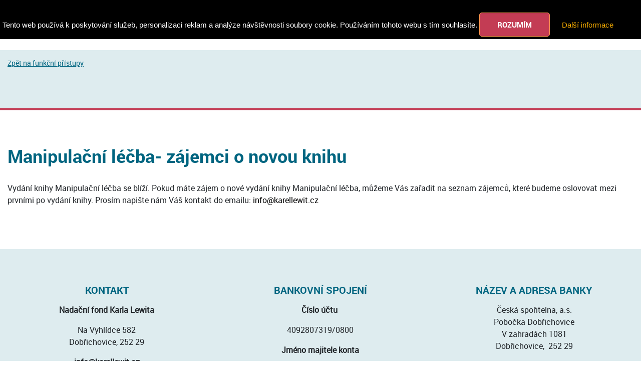

--- FILE ---
content_type: text/html; charset=UTF-8
request_url: https://www.karellewit.cz/pristupy/manipulacni-lecba-zajemci-o-novou-knihu/
body_size: 4924
content:
<!DOCTYPE html>

<html lang="cs-CZ">
<!-- BEGIN head -->
<head>
	<!-- Meta Tags -->
	<meta http-equiv="Content-Type" content="text/html; charset=UTF-8" />
	<meta name="viewport" content="width=device-width, initial-scale=1.0">
	<meta http-equiv="X-UA-Compatible" content="IE=edge">
	<meta name="author" content="KNOWLIMITS Group - www.knowlimits.cz">
	<link rel="profile" href="https://gmpg.org/xfn/11" />
	<!-- Title -->
	
	<link href="https://fonts.googleapis.com/css?family=Caveat+Brush" rel="stylesheet">
	<!-- Stylesheets -->
	<!-- <link rel="stylesheet" href="https://www.karellewit.cz/wp-content/themes/blank-template/style.css" type="text/css" media="screen" /> -->

	<link rel="alternate" hreflang="cs" href="https://www.karellewit.cz/pristupy/manipulacni-lecba-zajemci-o-novou-knihu/" />

<!-- This site is optimized with the Yoast SEO plugin v11.7 - https://yoast.com/wordpress/plugins/seo/ -->
<title>Manipulační léčba- zájemci o novou knihu - Nadační fond Karla Lewita</title>
<link rel="canonical" href="https://www.karellewit.cz/pristupy/manipulacni-lecba-zajemci-o-novou-knihu/" />
<meta property="og:locale" content="cs_CZ" />
<meta property="og:type" content="article" />
<meta property="og:title" content="Manipulační léčba- zájemci o novou knihu - Nadační fond Karla Lewita" />
<meta property="og:description" content="Vydání knihy Manipulační léčba se blíží. Pokud máte zájem o nové vydání knihy Manipulační léčba, můžeme Vás zařadit na seznam zájemců, které budeme oslovovat mezi prvními po vydání knihy. Prosím napište nám Váš kontakt do emailu: info@karellewit.cz" />
<meta property="og:url" content="https://www.karellewit.cz/pristupy/manipulacni-lecba-zajemci-o-novou-knihu/" />
<meta property="og:site_name" content="Nadační fond Karla Lewita" />
<meta name="twitter:card" content="summary_large_image" />
<meta name="twitter:description" content="Vydání knihy Manipulační léčba se blíží. Pokud máte zájem o nové vydání knihy Manipulační léčba, můžeme Vás zařadit na seznam zájemců, které budeme oslovovat mezi prvními po vydání knihy. Prosím napište nám Váš kontakt do emailu: info@karellewit.cz" />
<meta name="twitter:title" content="Manipulační léčba- zájemci o novou knihu - Nadační fond Karla Lewita" />
<script type='application/ld+json' class='yoast-schema-graph yoast-schema-graph--main'>{"@context":"https://schema.org","@graph":[{"@type":"WebSite","@id":"https://www.karellewit.cz/#website","url":"https://www.karellewit.cz/","name":"Nada\u010dn\u00ed fond Karla Lewita","potentialAction":{"@type":"SearchAction","target":"https://www.karellewit.cz/?s={search_term_string}","query-input":"required name=search_term_string"}},{"@type":"WebPage","@id":"https://www.karellewit.cz/pristupy/manipulacni-lecba-zajemci-o-novou-knihu/#webpage","url":"https://www.karellewit.cz/pristupy/manipulacni-lecba-zajemci-o-novou-knihu/","inLanguage":"cs-CZ","name":"Manipula\u010dn\u00ed l\u00e9\u010dba- z\u00e1jemci o novou knihu - Nada\u010dn\u00ed fond Karla Lewita","isPartOf":{"@id":"https://www.karellewit.cz/#website"},"datePublished":"2022-05-26T18:49:10+00:00","dateModified":"2022-06-23T18:50:19+00:00"}]}</script>
<!-- / Yoast SEO plugin. -->

<link rel='dns-prefetch' href='//maps.googleapis.com' />
<link rel='dns-prefetch' href='//s.w.org' />
		<script type="text/javascript">
			window._wpemojiSettings = {"baseUrl":"https:\/\/s.w.org\/images\/core\/emoji\/12.0.0-1\/72x72\/","ext":".png","svgUrl":"https:\/\/s.w.org\/images\/core\/emoji\/12.0.0-1\/svg\/","svgExt":".svg","source":{"concatemoji":"https:\/\/www.karellewit.cz\/wp-includes\/js\/wp-emoji-release.min.js?ver=5.2.23"}};
			!function(e,a,t){var n,r,o,i=a.createElement("canvas"),p=i.getContext&&i.getContext("2d");function s(e,t){var a=String.fromCharCode;p.clearRect(0,0,i.width,i.height),p.fillText(a.apply(this,e),0,0);e=i.toDataURL();return p.clearRect(0,0,i.width,i.height),p.fillText(a.apply(this,t),0,0),e===i.toDataURL()}function c(e){var t=a.createElement("script");t.src=e,t.defer=t.type="text/javascript",a.getElementsByTagName("head")[0].appendChild(t)}for(o=Array("flag","emoji"),t.supports={everything:!0,everythingExceptFlag:!0},r=0;r<o.length;r++)t.supports[o[r]]=function(e){if(!p||!p.fillText)return!1;switch(p.textBaseline="top",p.font="600 32px Arial",e){case"flag":return s([55356,56826,55356,56819],[55356,56826,8203,55356,56819])?!1:!s([55356,57332,56128,56423,56128,56418,56128,56421,56128,56430,56128,56423,56128,56447],[55356,57332,8203,56128,56423,8203,56128,56418,8203,56128,56421,8203,56128,56430,8203,56128,56423,8203,56128,56447]);case"emoji":return!s([55357,56424,55356,57342,8205,55358,56605,8205,55357,56424,55356,57340],[55357,56424,55356,57342,8203,55358,56605,8203,55357,56424,55356,57340])}return!1}(o[r]),t.supports.everything=t.supports.everything&&t.supports[o[r]],"flag"!==o[r]&&(t.supports.everythingExceptFlag=t.supports.everythingExceptFlag&&t.supports[o[r]]);t.supports.everythingExceptFlag=t.supports.everythingExceptFlag&&!t.supports.flag,t.DOMReady=!1,t.readyCallback=function(){t.DOMReady=!0},t.supports.everything||(n=function(){t.readyCallback()},a.addEventListener?(a.addEventListener("DOMContentLoaded",n,!1),e.addEventListener("load",n,!1)):(e.attachEvent("onload",n),a.attachEvent("onreadystatechange",function(){"complete"===a.readyState&&t.readyCallback()})),(n=t.source||{}).concatemoji?c(n.concatemoji):n.wpemoji&&n.twemoji&&(c(n.twemoji),c(n.wpemoji)))}(window,document,window._wpemojiSettings);
		</script>
		<style type="text/css">
img.wp-smiley,
img.emoji {
	display: inline !important;
	border: none !important;
	box-shadow: none !important;
	height: 1em !important;
	width: 1em !important;
	margin: 0 .07em !important;
	vertical-align: -0.1em !important;
	background: none !important;
	padding: 0 !important;
}
</style>
	<link rel='stylesheet' id='wp-block-library-css'  href='https://www.karellewit.cz/wp-includes/css/dist/block-library/style.min.css?ver=5.2.23' type='text/css' media='all' />
<link rel='stylesheet' id='my-header-tags-css-css'  href='https://www.karellewit.cz/wp-content/plugins/my-header-tags/css/my-header-tags.css?ver=2132608972' type='text/css' media='all' />
<link rel='stylesheet' id='wpml-legacy-dropdown-click-0-css'  href='//www.karellewit.cz/wp-content/plugins/sitepress-multilingual-cms/templates/language-switchers/legacy-dropdown-click/style.css?ver=1' type='text/css' media='all' />
<link rel='stylesheet' id='bootstrap-css-css'  href='https://www.karellewit.cz/wp-content/themes/blank-template/css/bootstrap.min.css?ver=5.2.23' type='text/css' media='all' />
<link rel='stylesheet' id='style-css-css'  href='https://www.karellewit.cz/wp-content/themes/blank-template/style.css?ver=67776556' type='text/css' media='all' />
<link rel='stylesheet' id='tablepress-default-css'  href='https://www.karellewit.cz/wp-content/plugins/tablepress/css/default.min.css?ver=1.9.2' type='text/css' media='all' />
<script type='text/javascript' src='https://www.karellewit.cz/wp-includes/js/jquery/jquery.js?ver=1.12.4-wp'></script>
<script type='text/javascript' src='https://www.karellewit.cz/wp-includes/js/jquery/jquery-migrate.min.js?ver=1.4.1'></script>
<script type='text/javascript' src='https://www.karellewit.cz/wp-content/plugins/my-header-tags/js/javascript.js?ver=5.2.23'></script>
<script type='text/javascript' src='//www.karellewit.cz/wp-content/plugins/sitepress-multilingual-cms/templates/language-switchers/legacy-dropdown-click/script.js?ver=1'></script>
<script type='text/javascript' src='https://www.karellewit.cz/wp-content/themes/blank-template/js/libs/masonry/masonry.min.js?ver=5.2.23'></script>
<script type='text/javascript' src='https://www.karellewit.cz/wp-content/themes/blank-template/js/google-maps.js?ver=5.2.23'></script>
<script type='text/javascript' src='https://maps.googleapis.com/maps/api/js?key=AIzaSyAbVB7f59v5aRO7c34aaTXHCGhbkeIbR8Q&#038;ver=5.2.23'></script>
<link rel='https://api.w.org/' href='https://www.karellewit.cz/wp-json/' />
<link rel="EditURI" type="application/rsd+xml" title="RSD" href="https://www.karellewit.cz/xmlrpc.php?rsd" />
<link rel="wlwmanifest" type="application/wlwmanifest+xml" href="https://www.karellewit.cz/wp-includes/wlwmanifest.xml" /> 
<meta name="generator" content="WordPress 5.2.23" />
<link rel='shortlink' href='https://www.karellewit.cz/?p=1323' />
<link rel="alternate" type="application/json+oembed" href="https://www.karellewit.cz/wp-json/oembed/1.0/embed?url=https%3A%2F%2Fwww.karellewit.cz%2Fpristupy%2Fmanipulacni-lecba-zajemci-o-novou-knihu%2F" />
<link rel="alternate" type="text/xml+oembed" href="https://www.karellewit.cz/wp-json/oembed/1.0/embed?url=https%3A%2F%2Fwww.karellewit.cz%2Fpristupy%2Fmanipulacni-lecba-zajemci-o-novou-knihu%2F&#038;format=xml" />
<meta name="generator" content="WPML ver:4.2.5 stt:9,1;" />

<!-- Global site tag (gtag.js) - Google Analytics -->
<script async src="https://www.googletagmanager.com/gtag/js?id=UA-110659062-10"></script>
<script>
	window.dataLayer = window.dataLayer || [];
	function gtag(){dataLayer.push(arguments);}
	gtag('js', new Date());

	gtag('config', 'UA-110659062-10');
</script>
	<link rel="icon" href="https://www.karellewit.cz/wp-content/uploads/2024/04/nkfl1.png" sizes="32x32" />
<link rel="icon" href="https://www.karellewit.cz/wp-content/uploads/2024/04/nkfl1.png" sizes="192x192" />
<link rel="apple-touch-icon-precomposed" href="https://www.karellewit.cz/wp-content/uploads/2024/04/nkfl1.png" />
<meta name="msapplication-TileImage" content="https://www.karellewit.cz/wp-content/uploads/2024/04/nkfl1.png" />

</head>

<body class="pristupy-template-default single single-pristupy postid-1323" >

	<header id="header">
		<div class="container container_w">
			<nav class="navbar navbar-light" id="main_menu">
				<a class="navbar-brand" href="https://www.karellewit.cz"><img src="https://www.karellewit.cz/wp-content/themes/blank-template/img/logo.png" alt ="logo"></a>
				<button class="navbar-toggler" type="button" data-toggle="collapse" data-target="#bs4navbar" aria-controls="bs4navbar" aria-expanded="false" aria-label="Toggle navigation">
			    <span class="navbar-toggler-icon"></span>
			  </button>
				<div id="bs4navbar" class="collapse navbar-collapse">
				  <ul id="menu-menu-1" class="navbar-nav mr-auto container mx-auto"><li id="menu-item-31" class="custom menu-item menu-item-type-post_type menu-item-object-page menu-item-home menu-item-31 nav-item"><a href="https://www.karellewit.cz/" class="nav-link">Úvod</a></li>
<li id="menu-item-30" class="menu-item menu-item-type-post_type menu-item-object-page menu-item-30 nav-item"><a href="https://www.karellewit.cz/o-fondu/" class="nav-link">O nadačním fondu</a></li>
<li id="menu-item-28" class="funkcni_pristupy menu-item menu-item-type-post_type menu-item-object-page menu-item-28 nav-item"><a href="https://www.karellewit.cz/funkcni-pristupy/" class="nav-link">Funkční přístupy</a></li>
<li id="menu-item-1229" class="menu-item menu-item-type-post_type menu-item-object-page menu-item-1229 nav-item"><a href="https://www.karellewit.cz/media-2/" class="nav-link">Média</a></li>
<li id="menu-item-103" class="clanky menu-item menu-item-type-post_type menu-item-object-page menu-item-103 nav-item"><a href="https://www.karellewit.cz/clanky/" class="nav-link">Články</a></li>
<li id="menu-item-109" class="novinky menu-item menu-item-type-post_type menu-item-object-page menu-item-109 nav-item"><a href="https://www.karellewit.cz/novinky/" class="nav-link">Novinky</a></li>
<li id="menu-item-1379" class="menu-item menu-item-type-post_type menu-item-object-page menu-item-1379 nav-item"><a href="https://www.karellewit.cz/vzdelani/" class="nav-link">Kurzy</a></li>
</ul>
				  <a href="https://www.lewitshop.cz/" id="chci_prispet_mobile">
						<img src="https://www.karellewit.cz/wp-content/themes/blank-template/img/chciprispet.png" alt="prispet">
						<p>eshop</p>
					</a>
				</div>
			</nav>

			<div class="right_part">
				<div id="go_search">
					<img src="https://www.karellewit.cz/wp-content/themes/blank-template/img/magnifier.png" alt="">
				</div>

				<form id="searchform" method="get" action="https://www.karellewit.cz/">
			    <input type="text" class="search-field cs" name="s" placeholder="Hledat" value="">
			    <input type="submit" value="Hledat">
				</form>

				<a href="https://www.lewitshop.cz/" id="chci_prispet">
					<img src="https://www.karellewit.cz/wp-content/themes/blank-template/img/chciprispet.png" alt="prispet">
					<p>eshop</p>
				</a>

				<div class="languages">
					
<div class="wpml-ls-statics-shortcode_actions wpml-ls wpml-ls-legacy-dropdown-click js-wpml-ls-legacy-dropdown-click">
	<ul>

		<li class="wpml-ls-slot-shortcode_actions wpml-ls-item wpml-ls-item-cs wpml-ls-current-language wpml-ls-first-item wpml-ls-item-legacy-dropdown-click">

			<a href="#" class="js-wpml-ls-item-toggle wpml-ls-item-toggle"><img class="wpml-ls-flag" src="https://www.karellewit.cz/wp-content/plugins/sitepress-multilingual-cms/res/flags/cs.png" alt="cs" title="Čeština"></a>

			<ul class="js-wpml-ls-sub-menu wpml-ls-sub-menu">
					<li class="wpml-ls-slot-shortcode_actions wpml-ls-item wpml-ls-item-en wpml-ls-last-item">
						<a href="https://www.karellewit.cz/en/" class="wpml-ls-link"><img class="wpml-ls-flag" src="https://www.karellewit.cz/wp-content/plugins/sitepress-multilingual-cms/res/flags/en.png" alt="en" title="English"></a>
					</li>			</ul>

		</li>

	</ul>
</div>				</div>
			</div>
		</div>
	</header>

<div class="single">
	<div class="top_part">
		<div class="container container_w">
			<a href="https://www.karellewit.cz/funkcni-pristupy/">Zpět na funkční přístupy</a>
		 																			</div>
	</div>

	<div class="container container_w">
		<div class="content">
												<h3>Manipulační léčba- zájemci o novou knihu</h3>
					<p>Vydání knihy Manipulační léčba se blíží. Pokud máte zájem o nové vydání knihy Manipulační léčba, můžeme Vás zařadit na seznam zájemců, které budeme oslovovat mezi prvními po vydání knihy. Prosím napište nám Váš kontakt do emailu: <a href="mailto:info@karellewit.cz" target="_blank" rel="noopener noreferrer">info@karellewit.cz</a></p>
									</div>
	</div>
</div>

		<footer id="contact">
			<div class="container container_w">
				<div class="row">
											<div class="col-lg-4"><h5>Kontakt</h5>
<p><strong>Nadační fond Karla Lewita</strong></p>
<p>Na Vyhlídce 582<br />
Dobřichovice, 252 29</p>
<p><strong>info@karellewit.cz<br />
</strong><strong>Facebook: </strong> <a href="https://www.facebook.com/karellewit/" target="_blank" rel="noopener">karellewit</a></p>
<p>IČO: 04826361<br />
Zapsaný v obchodním rejstříku vedeném u Městského soudu v Praze, oddíl N, vložka 1353</p>
</div>
											<div class="col-lg-4"><h5>Bankovní spojení</h5>
<p><strong>Číslo účtu </strong></p>
<p>4092807319/0800</p>
<p><strong>Jméno majitele konta</strong></p>
<p>Nadační fond Karla Lewita</p>
</div>
											<div class="col-lg-4"><h5><strong>Název a adresa banky</strong></h5>
<p>Česká spořitelna, a.s.<br />
Pobočka Dobřichovice<br />
V zahradách 1081<br />
Dobřichovice,  252 29</p>
<p>IBAN:  CZ67 0800 0000 0040 9280 7319</p>
<p>BIC:  GIBACZPX</p>
</div>
									</div>
			</div>
		</footer>
		<div id="eu" class="eu-cookies">
		Tento web používá k poskytování služeb, personalizaci reklam a analýze návštěvnosti soubory cookie. Používáním tohoto webu s tím souhlasíte.				<button class="CookiesOK">Rozumím</button>
		<a target="_blank" href="https://www.google.com/policies/technologies/cookies/">Další informace</a>
</div>
<script type='text/javascript' src='https://www.karellewit.cz/wp-content/themes/blank-template/js/libs/bootstrap/bootstrap.min.js?ver=5.2.23'></script>
<script type='text/javascript' src='https://www.karellewit.cz/wp-content/themes/blank-template/js/javascript.js?ver=151138130'></script>
<script type='text/javascript' src='https://www.karellewit.cz/wp-includes/js/wp-embed.min.js?ver=5.2.23'></script>
	</body>
</html>


--- FILE ---
content_type: text/css
request_url: https://www.karellewit.cz/wp-content/plugins/my-header-tags/css/my-header-tags.css?ver=2132608972
body_size: 231
content:
#eu {
    position: fixed;
    left: 50;
    top: 0;
    width: 100%;
    color: white;
    // height: 100px;
    background-color: black;
    z-index: 1000;
    padding: 5px;
    font-family: Arial;
    font-size: 15px;
}
.eu-cookies button {
    background: #ff5d17;
    color: white;
    border-radius: 5px;
    border: 1px solid #ff974d;
}
.eu-cookies a {
    color: #f9ae00;
}

--- FILE ---
content_type: text/css
request_url: https://www.karellewit.cz/wp-content/themes/blank-template/style.css?ver=67776556
body_size: 141
content:
/*-----------------------------------------------------------------------------------

  Theme Name: BlankTheme
  Theme URI:
  Description:
  Author: Martin Necas
  Author URI:
  Version: 1

-----------------------------------------------------------------------------------*/

@import url("css/style.css");


--- FILE ---
content_type: text/css
request_url: https://www.karellewit.cz/wp-content/themes/blank-template/css/style.css
body_size: 2805
content:
@font-face {
  font-family: roboto_reg;
  src: url('../fonts/roboto-regular.ttf') format('truetype'), url('../fonts/roboto-regular.eot') format('eot'), url('../fonts/roboto-regular.woff') format('woff'), url('../fonts/roboto-regular.woff2') format('woff2'), url('../fonts/roboto-regular.svg#roboto-regular') format('svg');
}
@font-face {
  font-family: roboto_bold;
  src: url('../fonts/roboto-bold.ttf') format('truetype'), url('../fonts/roboto-bold.eot') format('eot'), url('../fonts/roboto-bold.woff') format('woff'), url('../fonts/roboto-bold.woff2') format('woff2'), url('../fonts/roboto-bold.svg#roboto-bold') format('svg');
}
@font-face {
  font-family: roboto_black;
  src: url('../fonts/roboto-black.ttf') format('truetype'), url('../fonts/roboto-black.eot') format('eot'), url('../fonts/roboto-black.woff') format('woff'), url('../fonts/roboto-black.woff2') format('woff2'), url('../fonts/roboto-black.svg#roboto-black') format('svg');
}
img.alignright {
  float: right;
  margin: 0 0 1em 1em;
}
img.alignleft {
  float: left;
  margin: 0 1em 1em 0;
}
img.aligncenter {
  display: block;
  margin-left: auto;
  margin-right: auto;
}
.alignright {
  float: right;
}
.alignleft {
  float: left;
}
.aligncenter {
  display: block;
  margin-left: auto;
  margin-right: auto;
}
html,
body {
  font-size: 16px;
  font-family: 'roboto_reg';
}
h1 {
  color: #006580;
  font-family: 'roboto_bold';
  font-size: 60px;
  font-size: 3.75rem;
}
h2 {
  color: #006580;
  font-family: 'roboto_bold';
  text-transform: uppercase;
  margin-bottom: 30px;
  font-size: 36px;
  font-size: 2.25rem;
}
h3 {
  color: #006580;
  font-family: 'roboto_bold';
  margin-bottom: 30px;
  font-size: 36px;
  font-size: 2.25rem;
}
h4 {
  color: #006580;
  font-family: 'roboto_bold';
  font-size: 20px;
  font-size: 1.25rem;
  text-transform: uppercase;
  margin: 20px 0 15px 0;
}
h5 {
  color: #006580;
  font-family: 'roboto_bold';
  font-size: 20px;
  font-size: 1.25rem;
  text-transform: uppercase;
  margin: 20px 0 15px 0;
}
a {
  color: #000;
}
button {
  display: inline-block;
  padding: 12px 35px;
  font-family: 'roboto_bold';
  text-transform: uppercase;
  color: #fff;
  border: none;
  border-radius: 10px;
  margin: 20px 20px 0 0;
}
button:nth-of-type(1) {
  background-color: #c33c54;
}
input[type="submit"] {
  padding: 10px 60px;
  border: none;
  border-radius: 10px;
  background-color: #c33c54;
  color: #fff;
  font-family: 'roboto_bold';
  text-transform: uppercase;
}
.page_404 {
  padding: 30px 0;
}
.container_w {
  max-width: 1300px;
}
.content_main {
  padding: 40px 15px;
}
section > div {
  margin: 25px 0;
  text-align: center;
}
section > div img {
  max-width: 100%;
  height: auto;
}
section > div strong {
  display: block;
  margin-top: 15px;
}
section h3 {
  margin-top: 30px;
  text-transform: uppercase;
  text-align: center;
}
#searchform {
  width: 230px;
  display: none;
  padding: 6px;
  position: absolute;
  top: 7px;
  right: 0;
  background-color: #c33c54;
  z-index: 1;
}
#searchform .search-field {
  width: 143px;
}
#searchform .search-field.en {
  width: 140px;
}
#searchform input[type="submit"] {
  padding: 6px;
}
#menu-menu-1,
#menu-menu-1-anglicky {
  padding-left: 50px;
}
.breadcrumb {
  position: absolute;
  left: 15px;
  bottom: -55px;
  padding: 0;
  background-color: transparent;
  text-transform: none;
  font-family: 'roboto_reg';
  color: #000;
  font-size: 14px;
  font-size: 0.875rem;
}
header {
  padding: 20px 0;
}
header > div {
  position: relative;
}
.navbar-brand img {
  width: 207px;
  height: auto;
}
#main_menu {
  padding: 0;
}
#main_menu ul {
  justify-content: flex-start;
  padding-top: 10px;
}
#main_menu li.custom {
  padding: 10px 15px 0 0;
}
#main_menu li.custom a {
  background-image: url('../img/home.png');
  background-repeat: no-repeat;
  background-size: contain;
  text-indent: -9999px;
  width: 20px;
}
#main_menu li a {
  padding: 8px 10px;
  font-family: 'roboto_bold';
  text-transform: uppercase;
}
#main_menu li a.active {
  color: #c33c54;
}
#main_menu .navbar-toggler {
  border: none;
  padding: 8px 14px;
  border-radius: 0;
  margin-top: 8px;
}
#main_menu .navbar-toggler span {
  background-image: url("data:image/svg+xml;charset=utf8,%3Csvg viewBox='0 0 30 30' xmlns='http://www.w3.org/2000/svg'%3E%3Cpath stroke='rgba(255, 255, 255, 1.0)' stroke-width='2' stroke-linecap='round' stroke-miterlimit='10' d='M4 7h22M4 15h22M4 23h22'/%3E%3C/svg%3E");
}
.right_part {
  width: 300px;
  padding-top: 7px;
  position: absolute;
  top: 0;
  right: 0;
}
#go_search {
  float: left;
  width: 50px;
  padding: 10px;
  margin-right: 15px;
  background-color: #c33c54;
  cursor: pointer;
  transition: all 0.3s;
}
#go_search:hover {
  background-color: #a1394c;
}
#go_search img {
  width: 25px;
  height: auto;
}
#chci_prispet,
#chci_prispet_mobile {
  float: left;
  margin-right: 15px;
  display: block;
  position: relative;
  width: 160px;
  padding: 12px;
  background-color: #c33c54;
  font-family: 'roboto_bold';
  color: #fff;
  text-transform: uppercase;
  transition: all 0.3s;
}
#chci_prispet img,
#chci_prispet_mobile img {
  width: 28px;
  height: auto;
}
#chci_prispet p,
#chci_prispet_mobile p {
  float: right;
  margin-bottom: 0;
}
#chci_prispet:hover,
#chci_prispet_mobile:hover {
  background-color: #a1394c;
}
#chci_prispet_mobile {
  display: none;
  margin: 10px auto 0 auto;
  float: none;
}
.carousel {
  min-height: 310px;
  border-bottom: 4px solid #c33c54;
}
.carousel img {
  width: 100%;
  height: auto;
}
.carousel .carousel-item {
  min-height: 310px;
}
.carousel .content {
  width: 500px;
  height: 280px;
  overflow: hidden;
  position: absolute;
  top: 0;
  bottom: 0;
  margin: auto;
  right: 10vw;
}
.carousel a {
  display: inline-block;
  padding: 12px 35px;
  font-family: 'roboto_bold';
  text-transform: uppercase;
  color: #fff;
  border-radius: 10px;
  margin: 20px 20px 0 0;
  transition: all 0.3s;
}
.carousel a:hover {
  text-decoration: none;
}
.carousel a:nth-of-type(1) {
  background-color: #c33c54;
}
.carousel a:nth-of-type(1):hover {
  background-color: #a1394c;
}
.carousel a:nth-of-type(2) {
  background-color: #006580;
}
.carousel a:nth-of-type(2):hover {
  background-color: #024a5d;
}
.carousel span {
  color: #c33c54;
  text-transform: uppercase;
}
article.box {
  position: relative;
  margin: 20px 0 20px 0;
}
article.box a:hover {
  text-decoration: none;
  color: #000;
}
article.box > div {
  font-size: 14px;
  font-size: 0.875rem;
  padding: 15px;
  background-color: #F0F0F0;
}
article.box h4 {
  margin-top: 30px;
}
article.box img {
  max-width: 100%;
  height: auto;
  width: 100%;
}
article.box .text {
  margin-bottom: 15px;
  padding-bottom: 15px;
  border-bottom: 1px solid #C8C8C8;
}
article.box a.more {
  float: right;
}
article.box .category {
  padding: 8px 10px;
  position: absolute;
  top: 0;
  right: 15px;
  height: 38px;
  color: #fff;
  text-transform: uppercase;
  text-align: center;
}
article.box .category[data-cat="odborne"],
article.box .category[data-cat="specialist"] {
  background-color: #006580;
}
article.box .category[data-cat="laicke"],
article.box .category[data-cat="lay"],
article.box .category[data-cat="general-public"] {
  background-color: #c33c54;
}
.hp_post article {
  padding: 50px 0;
}
.hp_post article:nth-child(even) {
  background-color: #deecef;
}
.hp_post article img {
  max-width: 100%;
  height: auto;
}
.hp_post article .left {
  display: flex;
  align-items: center;
}
.hp_post article a {
  display: inline-block;
  padding: 12px 35px;
  font-family: 'roboto_bold';
  text-transform: uppercase;
  color: #fff;
  border-radius: 10px;
  margin: 20px 20px 0 0;
  transition: all 0.3s;
}
.hp_post article a:hover {
  text-decoration: none;
}
.hp_post article a:nth-of-type(1) {
  background-color: #c33c54;
}
.hp_post article a:nth-of-type(1):hover {
  background-color: #a1394c;
}
.hp_post article a:nth-of-type(2) {
  background-color: #006580;
}
.languages {
  position: absolute;
  right: 15px;
  padding-top: 10px;
  margin-left: 10px;
  width: 60px;
}
.languages a {
  border: none;
}
.bottom_text {
  padding: 75px 15px;
  text-align: center;
  font-size: 36px;
  font-size: 2.25rem;
  color: #c33c54;
  text-transform: uppercase;
}
.bottom_text span {
  font-size: 16px;
  font-size: 1rem;
  color: #006580;
}
.acf-map {
  margin: 50px 0;
  width: 100%;
  height: 500px;
  border: 1px solid #e2e2e2;
}
.table {
  margin-top: 50px;
}
.table .thead-dark th {
  background-color: #006580;
}
.top_part {
  height: 120px;
  background-color: #deecef;
  border-bottom: 4px solid #c33c54;
  color: #006580;
  font-size: 30px;
  font-size: 1.875rem;
  text-transform: uppercase;
  font-family: 'Caveat Brush', cursive;
}
.top_part > div {
  height: 100%;
  position: relative;
  display: flex;
  align-items: center;
  justify-content: center;
}
.top_part > div > a {
  position: absolute;
  top: 15px;
  left: 15px;
  text-transform: none;
  font-family: 'roboto_reg';
  color: #fff;
  font-size: 14px;
  font-size: 0.875rem;
  text-decoration: underline;
}
.top_part h2 {
  position: absolute;
  left: 15px;
  bottom: 0px;
  color: #fff;
}
.body {
  padding: 70px 0 20px 0;
}
.about .nav-tabs {
  width: 100%;
}
.about .nav-tabs .nav-item {
  padding: 6vw 0;
  background-size: cover;
  background-color: rgba(255, 255, 255, 0.6);
  background-blend-mode: lighten;
  background-repeat: no-repeat;
  transition: all 0.3s;
}
.about .nav-tabs .nav-item.act {
  background-color: transparent;
}
.about .nav-tabs .nav-item:hover a button {
  background-color: #a1394c;
}
.about .nav-tabs .nav-item > a {
  text-align: center;
  font-family: 'roboto_bold';
  text-transform: uppercase;
  color: #c33c54;
  font-size: 60px;
  font-size: 3.75rem;
}
.about .nav-tabs .nav-item > a button {
  font-size: 16px;
  font-size: 1rem;
  cursor: pointer;
  transition: all 1s;
}
.about .nav-tabs .nav-item > a.active {
  background-color: transparent;
  color: #c33c54;
  border: none;
}
.about .tab-content {
  margin: 100px 0;
}
.about .tab-content .row > div {
  padding: 30px 0;
  border-top: 2px solid #c33c54;
}
.about .tab-content .row .title {
  padding-right: 70px;
  font-family: 'roboto_bold';
  font-size: 36px;
  font-size: 2.25rem;
  color: #c33c54;
}
.func ul {
  width: 100%;
  padding-right: 0;
}
.func .nav-link {
  font-size: 18px;
  font-size: 1.125rem;
  text-transform: uppercase;
  color: #c33c54;
  font-family: 'roboto_bold';
  text-align: center;
  border-bottom: 0;
  border-radius: 0;
  padding: 20px 15px;
  background-color: #f3f3f3;
}
.func .nav-link.active {
  border-bottom: 0;
  color: #c33c54;
  background-color: #e9e9e9;
  border-top: 2px solid #c33c54;
}
.func .tab-content {
  padding: 50px 0px 0 0px;
  background-color: #e9e9e9;
  margin-bottom: 50px;
}
.func .pristupy_posts {
  margin-top: 50px;
  width: 100%;
  background-color: #fff;
}
.func .pristupy_posts > div {
  padding-top: 40px;
}
.single .top_part a {
  color: #006580;
}
.single .content {
  padding: 70px 0;
}
.single .comments_form {
  padding: 40px 0;
  background-color: #deecef;
}
.single .comments_form label {
  display: block;
}
.single .comments_form input[type="text"],
.single .comments_form textarea {
  border: 1px solid #808080;
  padding: 10px 15px;
}
.single .comments {
  padding: 30px 0;
}
.single .comments article {
  margin: 5px 0;
  padding: 25px;
  border: 1px solid #000;
}
.single .comments article > div:nth-of-type(1) {
  margin-bottom: 15px;
}
.pay_methods {
  width: 100%;
}
.pay_methods > div {
  text-align: center;
  float: left;
  max-width: 20%;
}
.pay_methods > div img {
  max-width: 100%;
  height: auto;
}
#myTabPrispet input {
  padding: 7px 15px;
  border-radius: 10px;
  background-color: #FFF;
  border: 1px solid #808080;
}
#myTabPrispet label:not(.no_block) {
  display: block;
}
footer {
  padding: 50px 0;
  background-color: #deecef;
  text-align: center;
}
iframe {
  width: 100%;
}
@media (max-width: 1400px) {
  .carousel .content {
    right: 1vw;
  }
}
@media (max-width: 1300px) {
  .navbar-expand-custom {
    flex-direction: row;
    flex-wrap: nowrap;
    justify-content: flex-start;
  }
  .navbar-expand-custom .navbar-nav {
    flex-direction: row;
  }
  .navbar-expand-custom .navbar-nav .nav-link {
    padding-right: .5rem;
    padding-left: .5rem;
  }
  .navbar-expand-custom .navbar-collapse {
    display: flex !important;
  }
  .navbar-expand-custom .navbar-toggler {
    display: none;
  }
  #main_menu ul {
    padding-left: 15px;
  }
  #main_menu li {
    text-align: center;
  }
  #main_menu li.custom a {
    display: inline-block;
  }
  .right_part {
    right: 100px;
  }
  .navbar-light .navbar-toggler {
    margin-top: 12px;
  }
  #main_menu li.custom {
    padding: 10px 0 0 0;
  }
  .grid .grid-item {
    max-width: calc(33.33333333%);
  }
}
@media (max-width: 1140px) {
  .carousel {
    background-color: #dfedef;
  }
  .carousel img {
    display: none;
  }
  .carousel .content {
    left: 0;
    right: 0;
    text-align: center;
  }
  .carousel .content span:before {
    display: none;
  }
}
@media (max-width: 992px) {
  .hp_post h2 {
    margin-top: 25px;
  }
  .grid .grid-item {
    max-width: calc(50%);
  }
}
@media (max-width: 768px) {
  h1 {
    font-size: 45px;
    font-size: 2.8125rem;
  }
  .navbar-brand img {
    width: 150px;
  }
  .languages {
    right: 0;
  }
  #go_search,
  #chci_prispet {
    display: none;
  }
  #chci_prispet_mobile {
    display: block;
  }
  #main_menu .navbar-toggler {
    margin-right: 5px;
  }
  .right_part {
    right: 80px;
  }
  .carousel .carousel-item {
    min-height: 380px;
  }
  .carousel .content {
    padding: 0 15px;
    width: auto;
    max-width: 500px;
  }
  .grid .grid-item {
    max-width: 100%;
  }
}
@media (max-width: 550px) {
  .carousel .content {
    height: 310px;
  }
  .top_part {
    height: auto;
    padding: 15px 0;
  }
}
@media (max-width: 400px) {
  h1 {
    font-size: 40px;
    font-size: 2.5rem;
  }
  .carousel .carousel-item {
    min-height: 390px;
  }
  .carousel .content {
    height: 300px;
  }
  .carousel a {
    margin-right: 5px;
  }
}
@media (max-width: 350px) {
  .carousel .carousel-item {
    min-height: 440px;
  }
  .carousel .content {
    height: 390px;
  }
}


--- FILE ---
content_type: text/javascript
request_url: https://www.karellewit.cz/wp-content/themes/blank-template/js/google-maps.js?ver=5.2.23
body_size: 647
content:
(function($) {

	function new_map( $el ) {

		var $markers = $el.find('.marker');
		var myLatLng = {lat: parseFloat($markers.attr('data-lat')), lng: parseFloat($markers.attr('data-lng'))};


		var args = {
			zoom		: 7,
			// center		: myLatLng,
			center: new google.maps.LatLng(49.957810, 15.512475),
			mapTypeId	: google.maps.MapTypeId.ROADMAP,
			disableDefaultUI: false,
			scrollwheel: false
		};

		// create map
		var map = new google.maps.Map( $el[0], args);
		// add a markers reference
		map.markers = [];
		// add markers
		$markers.each(function(){
	    	add_marker( $(this), map );
		});

		return map;
	}

	function add_marker( $marker, map ) {

		var latlng = new google.maps.LatLng( $marker.attr('data-lat'), $marker.attr('data-lng') );

		// create marker
		var marker = new google.maps.Marker({
			position	: latlng,
			map			: map,
			visible		: true,
			animation: google.maps.Animation.DROP
		});


		// add to array
		map.markers.push( marker );

		// if marker contains HTML, add it to an infoWindow
		if( $marker.html() )
		{
			// create info window
			var infowindow = new google.maps.InfoWindow({
				content		: $marker.html()
			});

			// show info window when marker is clicked
			google.maps.event.addListener(marker, 'click', function() {
				infowindow.open( map, marker );
			});

			// google.maps.event.addListener(marker, 'mouseout', function() {
			// 	infowindow.close();
			// });
		}
	}

	var map = null;

	$(document).ready(function(){

		$('.acf-map').each(function(){
			map = new_map( $(this) );
		});
	});

})(jQuery);


--- FILE ---
content_type: text/javascript
request_url: https://www.karellewit.cz/wp-content/themes/blank-template/js/javascript.js?ver=151138130
body_size: 677
content:
(function($){

	function mobileMenu() {
		if ($( window ).width() >= 1280) {
			$('#main_menu').addClass('navbar-expand-xl');
		}else{
			$('#main_menu').removeClass('navbar-expand-xl');
		}
	}

	// Scroll to selected element (amination)
	function scrollTo(elem) {
		$('html, body').animate({
	    scrollTop: $(elem).offset().top
		}, 1000);
	}

	// init masonry
	function initMasonry() {
		$('.grid').masonry({
			itemSelector: '.grid-item'
		});
	}

	function setIframe() {
		var width = $('iframe').width();
		$('iframe').css({'height': width/1.35});
	}



$(document).ready(function(){

	// Set active class for menu in single post
	if ($('body.single-news').length) { $('#main_menu .novinky a').addClass('active'); }
	if ($('body.single-post').length) { $('#main_menu .clanky a').addClass('active'); }
	if ($('body.single-cpt_vzdelani').length) { $('#main_menu .vzdelavani a').addClass('active'); }
	if ($('body.single-pristupy').length) { $('#main_menu .funkcni_pristupy a').addClass('active'); }

	$('#to_contact').click(function(event) {
		event.preventDefault();
		var link = $(this).attr('href');
		scrollTo(link);
	});

	$('#go_search').toggle(function(event) {
		$('#searchform').slideDown();
	}, function() {
		$('#searchform').slideUp();
	});


	// Set active tabs
	$('.about #myTab a').click(function(event) {
		$('.about #myTab li').removeClass('act');
		$(this).parent().addClass('act');
	});

	mobileMenu();
	setIframe();

	// Init masonry
	$(window).load(function(){
		initMasonry();
	});

	// Masonry reload items when click on tab(height is not set)
	$('a[data-toggle="tab"]').on('shown.bs.tab', function (e) {
		initMasonry();
	})

	$( window ).resize(function() {
		mobileMenu();
		setIframe();
	});
});

})(jQuery);


--- FILE ---
content_type: text/javascript
request_url: https://www.karellewit.cz/wp-content/plugins/my-header-tags/js/javascript.js?ver=5.2.23
body_size: 360
content:

var $j = jQuery.noConflict();

// nastavi cookie a skryje panel
function hideCookies() {
	$j('.eu-cookies button').click(function() {
	    var date = new Date();
	    date.setFullYear(date.getFullYear() + 10);
	    document.cookie = 'eu-cookies=1; path=/; expires=' + date.toGMTString();
	    $j('.eu-cookies').hide();
	});  
}

// posune cookies panel pri aktivnim adminbaru
function moveCookiesAdminBar() {
	if ($j('#wpadminbar').length > 0) {
		var adminbar = $j('#wpadminbar').height();
		$j('#eu').css({top: adminbar});
	}
}

$j(document).ready(function(){

	hideCookies();
	moveCookiesAdminBar();

})